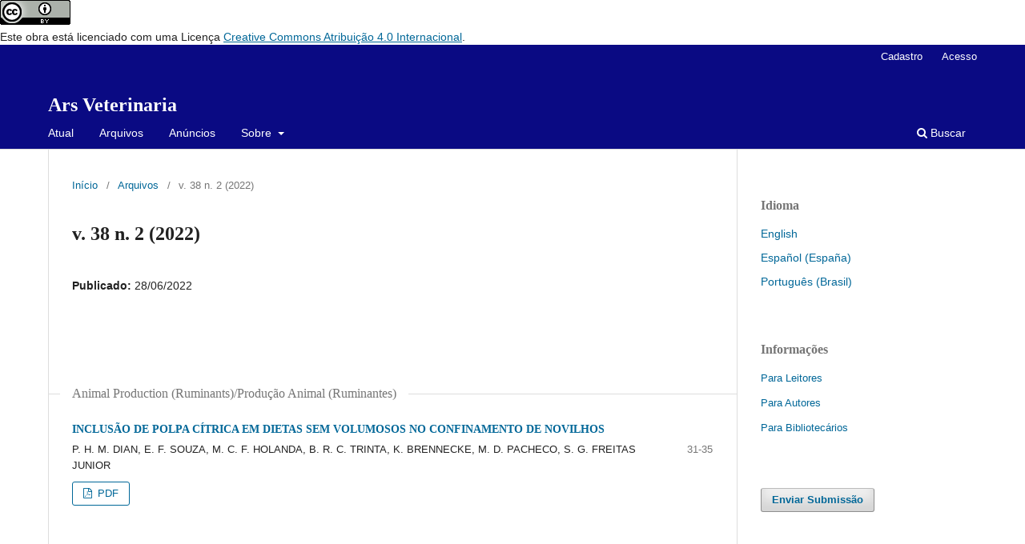

--- FILE ---
content_type: text/html; charset=utf-8
request_url: https://www.arsveterinaria.org.br/index.php/ars/issue/view/61
body_size: 15696
content:
<!DOCTYPE html>
<html lang="pt-BR" xml:lang="pt-BR">
<head>
	<meta charset="utf-8">
	<meta name="viewport" content="width=device-width, initial-scale=1.0">
	<title>
		v. 38 n. 2 (2022)
							| Ars Veterinaria
			</title>

	
<meta name="generator" content="Open Journal Systems 3.3.0.14">
<a rel="license" href="http://creativecommons.org/licenses/by/4.0/"><img alt="Licença Creative Commons" style="border-width:0" src="https://i.creativecommons.org/l/by/4.0/88x31.png" /></a><br />Este obra está licenciado com uma Licença <a rel="license" href="http://creativecommons.org/licenses/by/4.0/">Creative Commons Atribuição 4.0 Internacional</a>.
	<link rel="stylesheet" href="https://www.arsveterinaria.org.br:443/index.php/ars/$$$call$$$/page/page/css?name=stylesheet" type="text/css" /><link rel="stylesheet" href="https://www.arsveterinaria.org.br:443/index.php/ars/$$$call$$$/page/page/css?name=font" type="text/css" /><link rel="stylesheet" href="https://www.arsveterinaria.org.br:443/lib/pkp/styles/fontawesome/fontawesome.css?v=3.3.0.14" type="text/css" />
</head>
<body class="pkp_page_issue pkp_op_view" dir="ltr">

	<div class="pkp_structure_page">

				<header class="pkp_structure_head" id="headerNavigationContainer" role="banner">
						 <nav class="cmp_skip_to_content" aria-label="Ir para os links de conteúdo">
	<a href="#pkp_content_main">Ir para o conteúdo principal</a>
	<a href="#siteNav">Ir para o menu de navegação principal</a>
		<a href="#pkp_content_footer">Ir para o rodapé</a>
</nav>

			<div class="pkp_head_wrapper">

				<div class="pkp_site_name_wrapper">
					<button class="pkp_site_nav_toggle">
						<span>Open Menu</span>
					</button>
										<div class="pkp_site_name">
																<a href="						https://www.arsveterinaria.org.br:443/index.php/ars/index
					" class="is_text">Ars Veterinaria</a>
										</div>
				</div>

				
				<nav class="pkp_site_nav_menu" aria-label="Navegação no Site">
					<a id="siteNav"></a>
					<div class="pkp_navigation_primary_row">
						<div class="pkp_navigation_primary_wrapper">
																				<ul id="navigationPrimary" class="pkp_navigation_primary pkp_nav_list">
								<li class="">
				<a href="https://www.arsveterinaria.org.br:443/index.php/ars/issue/current">
					Atual
				</a>
							</li>
								<li class="">
				<a href="https://www.arsveterinaria.org.br:443/index.php/ars/issue/archive">
					Arquivos
				</a>
							</li>
								<li class="">
				<a href="https://www.arsveterinaria.org.br:443/index.php/ars/announcement">
					Anúncios
				</a>
							</li>
								<li class="">
				<a href="https://www.arsveterinaria.org.br:443/index.php/ars/about">
					Sobre
				</a>
									<ul>
																					<li class="">
									<a href="https://www.arsveterinaria.org.br:443/index.php/ars/about">
										Sobre a Revista
									</a>
								</li>
																												<li class="">
									<a href="https://www.arsveterinaria.org.br:443/index.php/ars/about/submissions">
										Submissões
									</a>
								</li>
																												<li class="">
									<a href="https://www.arsveterinaria.org.br:443/index.php/ars/about/editorialTeam">
										Equipe Editorial
									</a>
								</li>
																												<li class="">
									<a href="https://www.arsveterinaria.org.br:443/index.php/ars/about/privacy">
										Declaração de Privacidade
									</a>
								</li>
																												<li class="">
									<a href="https://www.arsveterinaria.org.br:443/index.php/ars/about/contact">
										Contato
									</a>
								</li>
																		</ul>
							</li>
			</ul>

				

																						<div class="pkp_navigation_search_wrapper">
									<a href="https://www.arsveterinaria.org.br:443/index.php/ars/search" class="pkp_search pkp_search_desktop">
										<span class="fa fa-search" aria-hidden="true"></span>
										Buscar
									</a>
								</div>
													</div>
					</div>
					<div class="pkp_navigation_user_wrapper" id="navigationUserWrapper">
							<ul id="navigationUser" class="pkp_navigation_user pkp_nav_list">
								<li class="profile">
				<a href="https://www.arsveterinaria.org.br:443/index.php/ars/user/register">
					Cadastro
				</a>
							</li>
								<li class="profile">
				<a href="https://www.arsveterinaria.org.br:443/index.php/ars/login">
					Acesso
				</a>
							</li>
										</ul>

					</div>
				</nav>
			</div><!-- .pkp_head_wrapper -->
		</header><!-- .pkp_structure_head -->

						<div class="pkp_structure_content has_sidebar">
			<div class="pkp_structure_main" role="main">
				<a id="pkp_content_main"></a>

<div class="page page_issue">

				<nav class="cmp_breadcrumbs" role="navigation" aria-label="Você está aqui:">
	<ol>
		<li>
			<a href="https://www.arsveterinaria.org.br:443/index.php/ars/index">
				Início
			</a>
			<span class="separator">/</span>
		</li>
		<li>
			<a href="https://www.arsveterinaria.org.br:443/index.php/ars/issue/archive">
				Arquivos
			</a>
			<span class="separator">/</span>
		</li>
		<li class="current" aria-current="page">
			<span aria-current="page">
									v. 38 n. 2 (2022)
							</span>
		</li>
	</ol>
</nav>
		<h1>
			v. 38 n. 2 (2022)
		</h1>
			<div class="obj_issue_toc">

		
		<div class="heading">

						
				
												
							<div class="published">
				<span class="label">
					Publicado:
				</span>
				<span class="value">
					28/06/2022
				</span>
			</div>
			</div>

		
		<div class="sections">
			<div class="section">
									<h2>
					Animal Production (Ruminants)/Produção Animal (Ruminantes)
				</h2>
						<ul class="cmp_article_list articles">
									<li>
						
	
<div class="obj_article_summary">
	
	<h3 class="title">
		<a id="article-1439" href="https://www.arsveterinaria.org.br:443/index.php/ars/article/view/1439">
			INCLUSÃO DE POLPA CÍTRICA EM DIETAS SEM VOLUMOSOS NO CONFINAMENTO DE NOVILHOS
					</a>
	</h3>

		<div class="meta">
				<div class="authors">
			P. H. M. DIAN, E. F. SOUZA, M. C. F. HOLANDA, B. R. C. TRINTA, K. BRENNECKE, M. D. PACHECO, S. G. FREITAS JUNIOR
		</div>
		
							<div class="pages">
				31-35
			</div>
		
		
	</div>
	
			<ul class="galleys_links">
																									<li>
																										
	
							

<a class="obj_galley_link pdf" href="https://www.arsveterinaria.org.br:443/index.php/ars/article/view/1439/1420" aria-labelledby=article-1439>

		
	PDF

	</a>
				</li>
					</ul>
	
	
</div>
					</li>
							</ul>
				</div>
			<div class="section">
									<h2>
					Inspection and Technology of Foods of Animal Origin/Inspeção e Tecnologia de Alimentos de Origem Animal
				</h2>
						<ul class="cmp_article_list articles">
									<li>
						
	
<div class="obj_article_summary">
	
	<h3 class="title">
		<a id="article-1460" href="https://www.arsveterinaria.org.br:443/index.php/ars/article/view/1460">
			ANÁLISE MICROBIOLÓGICA E FÍSICO-QUÍMICA DO GELO UTILIZADO NA CONSERVAÇÃO DE PESCADO EM SUPERMERCADOS DE RIO BRANCO-AC
					</a>
	</h3>

		<div class="meta">
				<div class="authors">
			A. P. A. DUARTE, P. G. F. MARCHI, N. C. M. REZENDE-LAGO, I. F. SILVA, D. S. S. ARAÚJO, L. S. BRANDÃO, O. T. SILVA, A. B. SIQUEIRA, C. T. MESSIAS
		</div>
		
							<div class="pages">
				36-42
			</div>
		
		
	</div>
	
			<ul class="galleys_links">
																									<li>
																										
	
							

<a class="obj_galley_link pdf" href="https://www.arsveterinaria.org.br:443/index.php/ars/article/view/1460/1421" aria-labelledby=article-1460>

		
	PDF

	</a>
				</li>
																																													</ul>
	
	
</div>
					</li>
									<li>
						
	
<div class="obj_article_summary">
	
	<h3 class="title">
		<a id="article-1447" href="https://www.arsveterinaria.org.br:443/index.php/ars/article/view/1447">
			AVALIAÇÃO DA QUALIDADE DA CARNE FRESCA COMERCIALIZADA EM AÇOUGUES DA CIDADE DE CASTANHAL – PARÁ
					</a>
	</h3>

		<div class="meta">
				<div class="authors">
			E. V. C. SILVA, M. R. COSTA, A. T. MONTEIRO, J. B. SILVA
		</div>
		
							<div class="pages">
				43-48
			</div>
		
		
	</div>
	
			<ul class="galleys_links">
																									<li>
																										
	
							

<a class="obj_galley_link pdf" href="https://www.arsveterinaria.org.br:443/index.php/ars/article/view/1447/1422" aria-labelledby=article-1447>

		
	PDF

	</a>
				</li>
																																													</ul>
	
	
</div>
					</li>
									<li>
						
	
<div class="obj_article_summary">
	
	<h3 class="title">
		<a id="article-1452" href="https://www.arsveterinaria.org.br:443/index.php/ars/article/view/1452">
			PERCEPÇÃO A RESPEITO DO CONSUMO DE MEL NO ESTADO DE RORAIMA
					</a>
	</h3>

		<div class="meta">
				<div class="authors">
			M. I. A. FERREIRA, H. P. G. SIQUEIRA, L. C. CIPRIANO, C. T. MESSIAS, A. B. SIQUEIRA
		</div>
		
							<div class="pages">
				49-56
			</div>
		
		
	</div>
	
			<ul class="galleys_links">
																									<li>
																										
	
							

<a class="obj_galley_link pdf" href="https://www.arsveterinaria.org.br:443/index.php/ars/article/view/1452/1423" aria-labelledby=article-1452>

		
	PDF

	</a>
				</li>
					</ul>
	
	
</div>
					</li>
							</ul>
				</div>
			<div class="section">
									<h2>
					Microbiology/Microbiologia
				</h2>
						<ul class="cmp_article_list articles">
									<li>
						
	
<div class="obj_article_summary">
	
	<h3 class="title">
		<a id="article-1459" href="https://www.arsveterinaria.org.br:443/index.php/ars/article/view/1459">
			PREVALENCE OF ANTIMICROBIAL-RESISTANT ENTEROCOCCUS FAECIUM IN COMMERCIAL CATTLE: A SYSTEMATIC REVIEW AND META-ANALYSIS
					</a>
	</h3>

		<div class="meta">
				<div class="authors">
			A. L. C. BROTTO, S. V. SILVA, R. L. S. SILVA, F. B. ANTONIAZZI, J. M. STIEVANO, A. C. H. NAKAGHI, S. BARBERATO-FILHO, M. T. SILVA, C. C. BERGAMASCHI
		</div>
		
							<div class="pages">
				57-65
			</div>
		
		
	</div>
	
			<ul class="galleys_links">
																									<li>
																										
	
							

<a class="obj_galley_link pdf" href="https://www.arsveterinaria.org.br:443/index.php/ars/article/view/1459/1427" aria-labelledby=article-1459>

		
	PDF (English)

	</a>
				</li>
																									</ul>
	
	
</div>
					</li>
							</ul>
				</div>
			<div class="section">
									<h2>
					Preventive Veterinary Medicine/Medicina Veterinária Preventiva
				</h2>
						<ul class="cmp_article_list articles">
									<li>
						
	
<div class="obj_article_summary">
	
	<h3 class="title">
		<a id="article-1454" href="https://www.arsveterinaria.org.br:443/index.php/ars/article/view/1454">
			AVALIAÇÃO DAS CONDIÇÕES HIGIÊNICO-SANITÁRIAS NA COMERCIALIZAÇÃO DE CARNE E PESCADO NO MERCADO MUNICIPAL DA CIDADE DE PIO XII, ESTADO DO MARANHÃO, BRASIL
					</a>
	</h3>

		<div class="meta">
				<div class="authors">
			L. M. LACERDA, A. M. A. B. SILVA, C. A. SILVA, A. C. RIBEIRO, C. J. R. M. ROSÁRIO
		</div>
		
							<div class="pages">
				66-71
			</div>
		
		
	</div>
	
			<ul class="galleys_links">
																									<li>
																										
	
							

<a class="obj_galley_link pdf" href="https://www.arsveterinaria.org.br:443/index.php/ars/article/view/1454/1425" aria-labelledby=article-1454>

		
	PDF

	</a>
				</li>
																									</ul>
	
	
</div>
					</li>
							</ul>
				</div>
			<div class="section">
									<h2>
					Small Animal Clinic/Clínica Médica de Pequenos Animais
				</h2>
						<ul class="cmp_article_list articles">
									<li>
						
	
<div class="obj_article_summary">
	
	<h3 class="title">
		<a id="article-1450" href="https://www.arsveterinaria.org.br:443/index.php/ars/article/view/1450">
			ESPOROTRICOSE FELINA ASSOCIADA À DERMATOFITOSE SECUNDÁRIA: RELATO DE CASO
					</a>
	</h3>

		<div class="meta">
				<div class="authors">
			L. D. SERRANO, M. V. P. DOS SANTOS, A. C. CAMPLESI
		</div>
		
							<div class="pages">
				72-78
			</div>
		
		
	</div>
	
			<ul class="galleys_links">
																									<li>
																										
	
							

<a class="obj_galley_link pdf" href="https://www.arsveterinaria.org.br:443/index.php/ars/article/view/1450/1426" aria-labelledby=article-1450>

		
	PDF

	</a>
				</li>
					</ul>
	
	
</div>
					</li>
							</ul>
				</div>
		</div><!-- .sections -->
</div>
	</div>

	</div><!-- pkp_structure_main -->

									<div class="pkp_structure_sidebar left" role="complementary" aria-label="Barra lateral">
				<div class="pkp_block block_language">
	<h2 class="title">
		Idioma
	</h2>

	<div class="content">
		<ul>
							<li class="locale_en_US" lang="en-US">
					<a href="https://www.arsveterinaria.org.br:443/index.php/ars/user/setLocale/en_US?source=%2Findex.php%2Fars%2Fissue%2Fview%2F61">
						English
					</a>
				</li>
							<li class="locale_es_ES" lang="es-ES">
					<a href="https://www.arsveterinaria.org.br:443/index.php/ars/user/setLocale/es_ES?source=%2Findex.php%2Fars%2Fissue%2Fview%2F61">
						Español (España)
					</a>
				</li>
							<li class="locale_pt_BR current" lang="pt-BR">
					<a href="https://www.arsveterinaria.org.br:443/index.php/ars/user/setLocale/pt_BR?source=%2Findex.php%2Fars%2Fissue%2Fview%2F61">
						Português (Brasil)
					</a>
				</li>
					</ul>
	</div>
</div><!-- .block_language -->
<div class="pkp_block block_information">
	<h2 class="title">Informações</h2>
	<div class="content">
		<ul>
							<li>
					<a href="https://www.arsveterinaria.org.br:443/index.php/ars/information/readers">
						Para Leitores
					</a>
				</li>
										<li>
					<a href="https://www.arsveterinaria.org.br:443/index.php/ars/information/authors">
						Para Autores
					</a>
				</li>
										<li>
					<a href="https://www.arsveterinaria.org.br:443/index.php/ars/information/librarians">
						Para Bibliotecários
					</a>
				</li>
					</ul>
	</div>
</div>
<div class="pkp_block block_make_submission">
	<h2 class="pkp_screen_reader">
		Enviar Submissão
	</h2>

	<div class="content">
		<a class="block_make_submission_link" href="https://www.arsveterinaria.org.br:443/index.php/ars/about/submissions">
			Enviar Submissão
		</a>
	</div>
</div>

			</div><!-- pkp_sidebar.left -->
			</div><!-- pkp_structure_content -->

<div class="pkp_structure_footer_wrapper" role="contentinfo">
	<a id="pkp_content_footer"></a>

	<div class="pkp_structure_footer">

		
		<div class="pkp_brand_footer" role="complementary">
			<a href="https://www.arsveterinaria.org.br:443/index.php/ars/about/aboutThisPublishingSystem">
				<img alt="Mais informações sobre o sistema de publicação, a plataforma e o fluxo de publicação do OJS/PKP." src="https://www.arsveterinaria.org.br:443/templates/images/ojs_brand.png">
			</a>
		</div>
	</div>
</div><!-- pkp_structure_footer_wrapper -->

</div><!-- pkp_structure_page -->

<script src="https://www.arsveterinaria.org.br:443/lib/pkp/lib/vendor/components/jquery/jquery.min.js?v=3.3.0.14" type="text/javascript"></script><script src="https://www.arsveterinaria.org.br:443/lib/pkp/lib/vendor/components/jqueryui/jquery-ui.min.js?v=3.3.0.14" type="text/javascript"></script><script src="https://www.arsveterinaria.org.br:443/plugins/themes/default/js/lib/popper/popper.js?v=3.3.0.14" type="text/javascript"></script><script src="https://www.arsveterinaria.org.br:443/plugins/themes/default/js/lib/bootstrap/util.js?v=3.3.0.14" type="text/javascript"></script><script src="https://www.arsveterinaria.org.br:443/plugins/themes/default/js/lib/bootstrap/dropdown.js?v=3.3.0.14" type="text/javascript"></script><script src="https://www.arsveterinaria.org.br:443/plugins/themes/default/js/main.js?v=3.3.0.14" type="text/javascript"></script>


</body>
</html>
